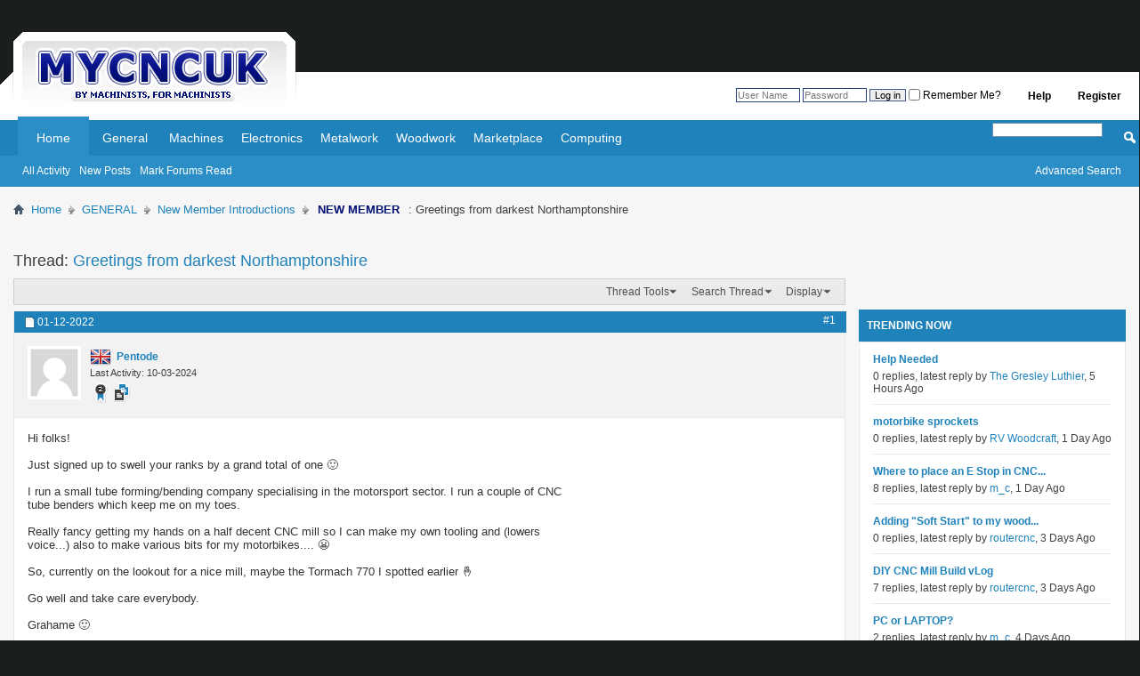

--- FILE ---
content_type: text/html; charset=ISO-8859-1
request_url: https://www.mycncuk.com/threads/15386-Greetings-from-darkest-Northamptonshire?s=c8f92074c6c50eec1329614380978185&p=130927
body_size: 14016
content:
<!DOCTYPE html PUBLIC "-//W3C//DTD XHTML 1.0 Transitional//EN" "http://www.w3.org/TR/xhtml1/DTD/xhtml1-transitional.dtd">
<html xmlns="http://www.w3.org/1999/xhtml" dir="ltr" lang="en" id="vbulletin_html">
<head>
	<meta http-equiv="Content-Type" content="text/html; charset=ISO-8859-1" />
<meta id="e_vb_meta_bburl" name="vb_meta_bburl" content="https://www.mycncuk.com" />
<base href="https://www.mycncuk.com/" /><!--[if IE]></base><![endif]-->
<meta name="generator" content="vBulletin" />
<meta http-equiv="X-UA-Compatible" content="IE=9" />
<link rel="shortcut icon" href="favicon.ico?v=2" type="image/x-icon" />
<link rel="canonical" href="https://…"/>







<script type="text/javascript">
<!--
	if (typeof YAHOO === 'undefined') // Load ALL YUI Local
	{
		document.write('<script type="text/javascript" src="clientscript/yui/yuiloader-dom-event/yuiloader-dom-event.js?v=425"><\/script>');
		document.write('<script type="text/javascript" src="clientscript/yui/connection/connection-min.js?v=425"><\/script>');
		var yuipath = 'clientscript/yui';
		var yuicombopath = '';
		var remoteyui = false;
	}
	else	// Load Rest of YUI remotely (where possible)
	{
		var yuipath = 'clientscript/yui';
		var yuicombopath = '';
		var remoteyui = true;
		if (!yuicombopath)
		{
			document.write('<script type="text/javascript" src="clientscript/yui/connection/connection-min.js?v=425"><\/script>');
		}
	}
	var SESSIONURL = "s=f99c17200285c6ee156a029b4d20c1b3&";
	var SECURITYTOKEN = "guest";
	var IMGDIR_MISC = "http://www.mycncuk.com/images/misc";
	var IMGDIR_BUTTON = "http://www.mycncuk.com/images/buttons";
	var vb_disable_ajax = parseInt("1", 10);
	var SIMPLEVERSION = "425";
	var BBURL = "https://www.mycncuk.com";
	var LOGGEDIN = 0 > 0 ? true : false;
	var THIS_SCRIPT = "showthread";
	var RELPATH = "threads/15386-Greetings-from-darkest-Northamptonshire?p=130927";
	var PATHS = {
		forum : "",
		cms   : "",
		blog  : ""
	};
	var AJAXBASEURL = "https://www.mycncuk.com/";
// -->
</script>
<script type="text/javascript" src="https://www.mycncuk.com/clientscript/vbulletin-core.js?v=425"></script>



	<link rel="alternate" type="application/rss+xml" title="MYCNCUK RSS Feed" href="https://www.mycncuk.com/external.php?type=RSS2" />
	
		<link rel="alternate" type="application/rss+xml" title="MYCNCUK - New Member Introductions - RSS Feed" href="https://www.mycncuk.com/external.php?type=RSS2&amp;forumids=14" />
	



	<link rel="stylesheet" type="text/css" href="clientscript/vbulletin_css/style00002l/main-rollup.css?d=1679867016" />
        <link rel="stylesheet" type="text/css" href="clientscript/vbulletin_css/style00002l/sidebar.css" /><link rel="stylesheet" type="text/css" href="clientscript/vbulletin_css/style00002l/widgets.css" /><link rel="stylesheet" type="text/css" href="clientscript/vbulletin_css/style00002l/forumhome.css" />

	<!--[if lt IE 8]>
	<link rel="stylesheet" type="text/css" href="clientscript/vbulletin_css/style00002l/popupmenu-ie.css?d=1679867016" />
	<link rel="stylesheet" type="text/css" href="clientscript/vbulletin_css/style00002l/vbulletin-ie.css?d=1679867016" />
	<link rel="stylesheet" type="text/css" href="clientscript/vbulletin_css/style00002l/vbulletin-chrome-ie.css?d=1679867016" />
	<link rel="stylesheet" type="text/css" href="clientscript/vbulletin_css/style00002l/vbulletin-formcontrols-ie.css?d=1679867016" />
	<link rel="stylesheet" type="text/css" href="clientscript/vbulletin_css/style00002l/editor-ie.css?d=1679867016" />
	<![endif]-->
<script type="text/javascript" src="clientscript/post_thanks.js"></script>

<style type="text/css">
.postbitlegacy .postfoot .textcontrols a.post_thanks_button, .postbit .postfoot .textcontrols a.post_thanks_button  {
    background: url(http://www.mycncuk.com/images/buttons/post_thanks.png) no-repeat transparent left;
    padding-left: 20px;
}

.postbitlegacy .postfoot .textcontrols a.post_thanks_button:hover, .postbit .postfoot .textcontrols a.post_thanks_button:hover  {
    background: url(http://www.mycncuk.com/images/buttons/post_thanks-hover.png) no-repeat transparent left;
}

/* Uncomment the code below if you want to highlight the display of thnaks in the postbit in different colors */
/*
.post_thanks_postbit_colors { background: #000000; color: ffffff;}
.post_thanks_postbit_colors h3 { color: #ffffff; }
.post_thanks_postbit_colors a { color: #ffffff; }
*/
</style><script type="text/javascript"> vBulletin.add_event("SkimlinksActivate"); </script>
        <!-- App Indexing for Google Search -->
        <link href="android-app://com.quoord.tapatalkpro.activity/tapatalk/www.mycncuk.com?location=post&amp;page=1&amp;perpage=10&amp;fid=14&amp;tid=15386&amp;pid=130927&amp;channel=google-indexing" rel="alternate" />
        <link href="ios-app://307880732/tapatalk/www.mycncuk.com?location=post&amp;page=1&amp;perpage=10&amp;fid=14&amp;tid=15386&amp;pid=130927&amp;channel=google-indexing" rel="alternate" />
        
        <link href="https://groups.tapatalk-cdn.com/static/manifest/manifest.json" rel="manifest">
        
        <meta name="apple-itunes-app" content="app-id=307880732, affiliate-data=at=10lR7C, app-argument=tapatalk://www.mycncuk.com?location=post&page=1&perpage=10&fid=14&tid=15386&pid=130927" />
        
	<meta name="keywords" content="NEW MEMBER:, &amp;128578, voice, tooling, &amp;129310, lowers, earlier, lookout, motorbikes, spotted, &amp;128556, tormach, decent, hands, small, darkest, northamptonshire, folks, signed, swell, ranks, grand, total, forming/bending, company, specialising, motorsport, sector, couple, benders, fancy, grahame" />
	<meta name="description" content="Hi folks! 
 
Just signed up to swell your ranks by a grand total of one &#128578; 
 
I run a small tube forming/bending company specialising in the motorsport sector. I run a couple of CNC tube benders which keep me on my toes. 
 
Really fancy getting my hands on a half decent CNC mill so I can make my own tooling and (lowers voice...) also to make various bits for my motorbikes.... &#128556; 
 
So, currently on the lookout for a nice mill, maybe the Tormach 770 I spotted earlier &#129310;" />

	<title>NEW MEMBER: Greetings from darkest Northamptonshire</title>
	<link rel="canonical" href="threads/15386-Greetings-from-darkest-Northamptonshire?s=f99c17200285c6ee156a029b4d20c1b3" />
	
	
	
	
	
	
	
	
	

	
		<link rel="stylesheet" type="text/css" href="clientscript/vbulletin_css/style00002l/showthread-rollup.css?d=1679867016" />
	
	<!--[if lt IE 8]><link rel="stylesheet" type="text/css" href="clientscript/vbulletin_css/style00002l/toolsmenu-ie.css?d=1679867016" />
	<link rel="stylesheet" type="text/css" href="clientscript/vbulletin_css/style00002l/postlist-ie.css?d=1679867016" />
	<link rel="stylesheet" type="text/css" href="clientscript/vbulletin_css/style00002l/showthread-ie.css?d=1679867016" />
	<link rel="stylesheet" type="text/css" href="clientscript/vbulletin_css/style00002l/postbit-ie.css?d=1679867016" />
	<link rel="stylesheet" type="text/css" href="clientscript/vbulletin_css/style00002l/poll-ie.css?d=1679867016" /><![endif]-->
<link rel="stylesheet" type="text/css" href="clientscript/vbulletin_css/style00002l/additional.css?d=1679867016" />


<!-- Google tag (gtag.js) -->
<script async src="https://www.googletagmanager.com/gtag/js?id=G-HRTM0FJ3KB"></script>
<script>
  window.dataLayer = window.dataLayer || [];
  function gtag(){dataLayer.push(arguments);}
  gtag('js', new Date());

  gtag('config', 'G-HRTM0FJ3KB');
</script>



<script async='async' src='https://www.googletagservices.com/tag/js/gpt.js'></script>

<script>
  var googletag = googletag || {};
  googletag.cmd = googletag.cmd || [];
</script>

<script>
    googletag.cmd.push(function() {
        googletag.defineSlot('/15393412/forum_1', [[320, 50], [468, 60], [728, 90], [970, 90]], 'div-gpt-ad-1551832676288-0')
            .addService(googletag.pubads());
        googletag.defineSlot('/15393412/forum_2', [[300, 250], [336, 280]], 'div-gpt-ad-1551866339425-0')
            .addService(googletag.pubads());
        googletag.defineSlot('/15393412/forum_3', [[320, 50], [468, 60], [728, 90], [970, 90]], 'div-gpt-ad-1551880368479-0')
            .addService(googletag.pubads());
        googletag.defineSlot('/15393412/forum_4', [[300, 250], [300, 600]], 'div-gpt-ad-1551866921912-0')
            .addService(googletag.pubads());
        googletag.defineSlot('/15393412/forum_5', [[320, 50], [468, 60], [728, 90], [970, 90]], 'div-gpt-ad-1551866959028-0')
            .addService(googletag.pubads());
        googletag.defineSlot('/15393412/forum_6', [[300, 250], [300, 600]], 'div-gpt-ad-1551866751905-0')
            .addService(googletag.pubads());
        googletag.pubads().enableSingleRequest();
        googletag.pubads().collapseEmptyDivs();
        googletag.enableServices();
    });
</script>



     <link rel="stylesheet" type="text/css" href="clientscript/vbulletin_css/style00002l/tagcloud.css" />
     <script type="text/javascript" src="clientscript/yui/animation/animation-min.js?v=425"></script>
     <script type="text/javascript">
      var sidebar_align = 'right';
      var content_container_margin = parseInt('340px');
      var sidebar_width = parseInt('320px');
     </script>
     <script type="text/javascript" src="https://www.mycncuk.com/clientscript/vbulletin-sidebar.js?v=425"></script>
    </head>

<body onload="if (document.body.scrollIntoView &amp;&amp; fetch_object('currentPost') &amp;&amp; (window.location.href.indexOf('#') == -1 || window.location.href.indexOf('#post') &gt; -1)) { fetch_object('currentPost').scrollIntoView(true); }">

<table width="100%" border="0" cellpadding="0" cellspacing="0">
    <tbody>
        <tr>
            <td width="341" height="11" align="left" valign="bottom">
                <a href="https://www.mycncuk.com">
                    <img src="/images/logo.gif" border="0">
                </a>
            </td>
            <td style="background-color: #fff; display: block; height: 20px; margin-top: 81px; padding-top: 14px;">

<div id="toplinks" class="toplinks">
		
			<ul class="nouser">
			
				<li><a href="register.php?s=f99c17200285c6ee156a029b4d20c1b3" rel="nofollow">Register</a></li>
			
				<li><a rel="help" href="faq.php?s=f99c17200285c6ee156a029b4d20c1b3">Help</a></li>
				<li>
			<script type="text/javascript" src="clientscript/vbulletin_md5.js?v=425"></script>
			<form id="navbar_loginform" action="login.php?s=f99c17200285c6ee156a029b4d20c1b3&amp;do=login" method="post" onSubmit="md5hash(vb_login_password, vb_login_md5password, vb_login_md5password_utf, 0)">
				<fieldset id="logindetails" class="logindetails">
					<div>
						<div>
					<input type="text" class="textbox default-value" name="vb_login_username" id="navbar_username" size="10" accesskey="u" tabindex="101" value="User Name" />
					<input type="password" class="textbox" tabindex="102" name="vb_login_password" id="navbar_password" size="10" />
					<input type="text" class="textbox default-value" tabindex="102" name="vb_login_password_hint" id="navbar_password_hint" size="10" value="Password" style="display:none;" />
					<input type="submit" class="loginbutton" tabindex="104" value="Log in" title="Enter your username and password in the boxes provided to login, or click the 'register' button to create a profile for yourself." accesskey="s" />
					<label for="cb_cookieuser_navbar"><input type="checkbox" name="cookieuser" value="1" id="cb_cookieuser_navbar" class="cb_cookieuser_navbar" accesskey="c" tabindex="103" /> Remember Me?</label>                
						</div>
					</div>
				</fieldset>
				<input type="hidden" name="s" value="f99c17200285c6ee156a029b4d20c1b3" />
				<input type="hidden" name="securitytoken" value="guest" />
				<input type="hidden" name="do" value="login" />
				<input type="hidden" name="vb_login_md5password" />
				<input type="hidden" name="vb_login_md5password_utf" />
			</form>
			<script type="text/javascript">
			YAHOO.util.Dom.setStyle('navbar_password_hint', "display", "inline");
			YAHOO.util.Dom.setStyle('navbar_password', "display", "none");
			vB_XHTML_Ready.subscribe(function()
			{
			//
				YAHOO.util.Event.on('navbar_username', "focus", navbar_username_focus);
				YAHOO.util.Event.on('navbar_username', "blur", navbar_username_blur);
				YAHOO.util.Event.on('navbar_password_hint', "focus", navbar_password_hint);
				YAHOO.util.Event.on('navbar_password', "blur", navbar_password);
			});
			
			function navbar_username_focus(e)
			{
			//
				var textbox = YAHOO.util.Event.getTarget(e);
				if (textbox.value == 'User Name')
				{
				//
					textbox.value='';
					textbox.style.color='';
				}
			}

			function navbar_username_blur(e)
			{
			//
				var textbox = YAHOO.util.Event.getTarget(e);
				if (textbox.value == '')
				{
				//
					textbox.value='User Name';
					textbox.style.color='';
				}
			}
			
			function navbar_password_hint(e)
			{
			//
				var textbox = YAHOO.util.Event.getTarget(e);
				
				YAHOO.util.Dom.setStyle('navbar_password_hint', "display", "none");
				YAHOO.util.Dom.setStyle('navbar_password', "display", "inline");
				YAHOO.util.Dom.get('navbar_password').focus();
			}

			function navbar_password(e)
			{
			//
				var textbox = YAHOO.util.Event.getTarget(e);
				
				if (textbox.value == '')
				{
					YAHOO.util.Dom.setStyle('navbar_password_hint', "display", "inline");
					YAHOO.util.Dom.setStyle('navbar_password', "display", "none");
				}
			}
			</script>
				</li>
				
			</ul>
		
	</div>
            
            </td>
</tr>
<tr>
<td style="background-color: #fff;color: #fff; height: 20px;">.</td>
<td style="background-color: #fff;color: #fff; height: 20px;">.</td>
        </tr>
    </tbody>
</table>

<div class="above_body"> <!-- closing tag is in template navbar -->

<div id="navbar" class="navbar">
	<ul id="navtabs" class="navtabs floatcontainer">
		
		
	
		<li class="selected" id="vbtab_forum">
			<a class="navtab" href="index.php?s=f99c17200285c6ee156a029b4d20c1b3">Home</a>
		</li>
		
		
			<ul class="floatcontainer">
				
					
						
							<li id="vbflink_bbmenu"><a href="activity.php?s=f99c17200285c6ee156a029b4d20c1b3">All Activity</a></li>
						
					
				
					
						
							<li id="vbflink_pms"><a href="search.php?s=f99c17200285c6ee156a029b4d20c1b3&amp;do=getnew&contenttype=vBForum_Post">New Posts</a></li>
						
					
				
					
						
							<li id="vbalink_mfr"><a href="forumdisplay.php?s=f99c17200285c6ee156a029b4d20c1b3&amp;do=markread&amp;markreadhash=guest">Mark Forums Read</a></li>
						
					
				
			</ul>
		

	
		<li  id="tab_ndm5_324">
			<a class="navtab" href="forumdisplay.php?s=f99c17200285c6ee156a029b4d20c1b3&amp;f=3">General</a>
		</li>
		
		

	
		<li  id="tab_mtg2_995">
			<a class="navtab" href="forumdisplay.php?s=f99c17200285c6ee156a029b4d20c1b3&amp;f=5">Machines</a>
		</li>
		
		

	
		<li  id="tab_ndm4_437">
			<a class="navtab" href="forumdisplay.php?s=f99c17200285c6ee156a029b4d20c1b3&amp;f=8">Electronics</a>
		</li>
		
		

	
		<li  id="tab_mjm5_722">
			<a class="navtab" href="forumdisplay.php?s=f99c17200285c6ee156a029b4d20c1b3&amp;f=270">Metalwork</a>
		</li>
		
		

	
		<li  id="tab_mtg2_621">
			<a class="navtab" href="forumdisplay.php?s=f99c17200285c6ee156a029b4d20c1b3&amp;f=269">Woodwork</a>
		</li>
		
		

	
		<li  id="tab_mjm5_124">
			<a class="navtab" href="forumdisplay.php?s=f99c17200285c6ee156a029b4d20c1b3&amp;f=196">Marketplace</a>
		</li>
		
		

	
		<li  id="tab_mjm5_175">
			<a class="navtab" href="forumdisplay.php?s=f99c17200285c6ee156a029b4d20c1b3&amp;f=232">Computing</a>
		</li>
		
		

		
	</ul>
	
		<div id="globalsearch" class="globalsearch">
			<form action="search.php?s=f99c17200285c6ee156a029b4d20c1b3&amp;do=process" method="post" id="navbar_search" class="navbar_search">
				
				<input type="hidden" name="securitytoken" value="guest" />
				<input type="hidden" name="do" value="process" />
				<span class="textboxcontainer"><span><input type="text" value="" name="query" class="textbox" tabindex="99"/></span></span>
				<span class="buttoncontainer"><span><input type="image" class="searchbutton" src="http://www.mycncuk.com/images/buttons/search.png" name="submit" onclick="document.getElementById('navbar_search').submit;" tabindex="100"/></span></span>
			</form>
			<ul class="navbar_advanced_search">
				<li><a href="search.php?s=f99c17200285c6ee156a029b4d20c1b3" accesskey="4">Advanced Search</a></li>
				
			</ul>
		</div>
	
</div>
</div><!-- closing div for above_body -->

<div class="body_wrapper">
<div id="breadcrumb" class="breadcrumb">
	<ul class="floatcontainer">
		<li class="navbithome"><img src="https://www.mycncuk.com/images/misc/navbit-home.png" alt="Home" /></li>
		
	<li class="navbit"><a href="index.php?s=f99c17200285c6ee156a029b4d20c1b3">Home</a></li>

	<li class="navbit"><a href="forums/3-GENERAL?s=f99c17200285c6ee156a029b4d20c1b3">GENERAL</a></li>

	<li class="navbit"><a href="forums/14-New-Member-Introductions?s=f99c17200285c6ee156a029b4d20c1b3">New Member Introductions</a></li>

		
	<li class="navbit lastnavbit"><span><span style="color: #031073"><b>NEW MEMBER</b></span>: Greetings from darkest Northamptonshire</span></li>

	</ul>
	<hr />
</div>

 
<div id="ad_global_below_navbar"><div class="ad-container">
            <!-- /15393412/forum_3 -->
            <div id='div-gpt-ad-1551832676288-0'>
                <script>
                    googletag.cmd.push(function() { googletag.display('div-gpt-ad-1551832676288-0'); });
                </script>
            </div>
</div></div>



     <div id="content_container" >
      <div id="content" >
    




	<div id="pagetitle" class="pagetitle">
		<h1>
			Thread: <span class="threadtitle"><a href="threads/15386-Greetings-from-darkest-Northamptonshire?s=f99c17200285c6ee156a029b4d20c1b3" title="Reload this Page">Greetings from darkest Northamptonshire</a></span>
		</h1>
		
	</div>
		<div id="above_postlist" class="above_postlist">
		
		<div id="pagination_top" class="pagination_top">
		
			<div id="postpagestats_above" class="postpagestats">
				
			</div>
		</div>
	</div>
	<div id="thread_controls" class="thread_controls toolsmenu">
		<div>
		<ul id="postlist_popups" class="postlist_popups popupgroup">
			
			
			<li class="popupmenu" id="threadtools">
				<h6><a class="popupctrl" href="javascript://">Thread Tools</a></h6>
				<ul class="popupbody popuphover">
					<li><a href="printthread.php?s=f99c17200285c6ee156a029b4d20c1b3&amp;t=15386&amp;pp=10&amp;page=1" accesskey="3" rel="nofollow">Show Printable Version</a></li>
					
					<li>
						
					</li>
					
				</ul>
			</li>

			

			
				<li class="popupmenu searchthread menusearch" id="searchthread">
					<h6><a class="popupctrl" href="javascript://">Search Thread</a></h6>
					<form action="search.php" method="post">
						<ul class="popupbody popuphover">
							<li>
								<input type="text" name="query" class="searchbox" value="Search..." tabindex="13" />
								<input type="submit" class="button" value="Search" tabindex="14" />
							</li>
							<li class="formsubmit" id="popupsearch">
								<div class="submitoptions">&nbsp;</div>
								<div class="advancedsearchlink"><a href="search.php?s=f99c17200285c6ee156a029b4d20c1b3&amp;search_type=1&amp;searchthreadid=15386&amp;contenttype=vBForum_Post">Advanced Search</a></div>
							</li>
						</ul>
						<input type="hidden" name="s" value="f99c17200285c6ee156a029b4d20c1b3" />
						<input type="hidden" name="securitytoken" value="guest" />
						<input type="hidden" name="do" value="process" />
						<input type="hidden" name="searchthreadid" value="15386" />
						<input type="hidden" name="search_type" value="1" />
						<input type="hidden" name="contenttype" value="vBForum_Post" />
					</form>
				</li>
			

			

			
				<li class="popupmenu" id="displaymodes">
					<h6><a class="popupctrl" href="javascript://">Display</a></h6>
					<ul class="popupbody popuphover">
						<li><label>Linear Mode</label></li>
						<li><a href="threads/15386-Greetings-from-darkest-Northamptonshire?s=f99c17200285c6ee156a029b4d20c1b3&amp;mode=hybrid"> Switch to Hybrid Mode</a></li>
						<li><a href="threads/15386-Greetings-from-darkest-Northamptonshire?s=f99c17200285c6ee156a029b4d20c1b3&amp;p=130823&amp;mode=threaded#post130823"> Switch to Threaded Mode</a></li>
					</ul>
				</li>
			

			
			</ul>
		</div>
	</div>

<div id="postlist" class="postlist restrain">
	

	
		<ol id="posts" class="posts" start="1">
			
<li class="postbit postbitim postcontainer old" id="post_130823">
	<div class="postdetails_noavatar">
		<div class="posthead">
                        
                                <span class="postdate old">
                                        
                                                <span class="date">01-12-2022</span>
                                        
                                </span>
                                <span class="nodecontrols">
                                        
                                                <a name="post130823" href="threads/15386-Greetings-from-darkest-Northamptonshire?s=f99c17200285c6ee156a029b4d20c1b3&amp;p=130823#post130823" class="postcounter">#1</a><a id="postcount130823" name="1"></a>
                                        
                                        
                                        
                                </span>
                        
		</div>

		<div class="userinfo">
			<div class="contact">
				
					<a class="postuseravatarlink" href="members/66486-Pentode?s=f99c17200285c6ee156a029b4d20c1b3" title="Pentode is offline">
						
							<img src="images/misc/unknown.gif" alt="Pentode's Avatar" />
						
					</a>
				
				<div class="username_container">

	<img src="https://www.mycncuk.com/images/misc/flags/United Kingdom.png" alt="Lives in Kimbolton, United Kingdom." border="" />



					
						<div class="popupmenu memberaction">
	<a class="username offline popupctrl" href="members/66486-Pentode?s=f99c17200285c6ee156a029b4d20c1b3" title="Pentode is offline"><strong>Pentode</strong></a>
	<ul class="popupbody popuphover memberaction_body">
		<li class="left">
			<a href="members/66486-Pentode?s=f99c17200285c6ee156a029b4d20c1b3" class="siteicon_profile">
				View Profile
			</a>
		</li>
		
		<li class="right">
			<a href="search.php?s=f99c17200285c6ee156a029b4d20c1b3&amp;do=finduser&amp;userid=66486&amp;contenttype=vBForum_Post&amp;showposts=1" class="siteicon_forum" rel="nofollow">
				View Forum Posts
			</a>
		</li>
		
		
		
		
		
		
		
		

		

		
		
	</ul>
</div>
					
					<span class="usertitle">
						
					</span>
					
					
							<span class="userstats" style="font-size: 11px;">Last Activity: 10-03-2024</span>
					

<span class="rank">

<img src="images/misc/badges/2-3_years.png" border="" alt="Has been a member for 2-3 years.">

		<img src="https://www.mycncuk.com/images/misc/badges/posts.png" alt="Has a total post count of 5." border="" />





</span>

                    
				</div>
			</div>
		</div>
	</div>

	<div class="postbody">
		
		<div class="postrow">
				
					
					<div id="ad_thread_first_post_content"><div class="ad-container">
            <!-- /15393412/forum_3 -->
            <div id='div-gpt-ad-1551866339425-0'>
                <script>
                    googletag.cmd.push(function() { googletag.display('div-gpt-ad-1551866339425-0'); });
                </script>
            </div>
</div></div>
				
				
		<div class="content hasad">
			<div id="post_message_130823">
				<blockquote class="postcontent restore">
					Hi folks!<br />
<br />
Just signed up to swell your ranks by a grand total of one &#128578;<br />
<br />
I run a small tube forming/bending company specialising in the motorsport sector. I run a couple of CNC tube benders which keep me on my toes.<br />
<br />
Really fancy getting my hands on a half decent CNC mill so I can make my own tooling and (lowers voice...) also to make various bits for my motorbikes.... &#128556;<br />
<br />
So, currently on the lookout for a nice mill, maybe the Tormach 770 I spotted earlier &#129310;<br />
<br />
Go well and take care everybody. <br />
<br />
Grahame &#128578;
				</blockquote>
			</div>

			


		</div>
			
				
			
				 
			
			
			
		</div>
	</div>
	<div class="postfoot">
		<div class="textcontrols floatcontainer">
			<span class="postcontrols">
				<img style="display:none" id="progress_130823" src="https://www.mycncuk.com/images/misc/progress.gif" alt="" />
				
				
				
					<a id="qrwq_130823" class="newreply" href="newreply.php?s=f99c17200285c6ee156a029b4d20c1b3&amp;do=newreply&amp;p=130823" rel="nofollow" title="Reply With Quote"><img id="quoteimg_130823" src="clear.gif" alt="Reply With Quote" />  Reply With Quote</a> 
				
				
				
			</span>
			<span class="postlinking">
				
					
				
				

				 
				

					

					
					 

					
					
					
					
					
			</span>
		</div>
	</div>
	<hr />
</li>





    
    

    




<li class="postbit" id="post_thanks_box_130823" style="display:none">
    
</li>

<li class="postbit postbitim postcontainer old" id="post_130880">
	<div class="postdetails_noavatar">
		<div class="posthead">
                        
                                <span class="postdate old">
                                        
                                                <span class="date">06-12-2022</span>
                                        
                                </span>
                                <span class="nodecontrols">
                                        
                                                <a name="post130880" href="threads/15386-Greetings-from-darkest-Northamptonshire?s=f99c17200285c6ee156a029b4d20c1b3&amp;p=130880#post130880" class="postcounter">#2</a><a id="postcount130880" name="2"></a>
                                        
                                        
                                        
                                </span>
                        
		</div>

		<div class="userinfo">
			<div class="contact">
				
					<a class="postuseravatarlink" href="members/2-Lee-Roberts?s=f99c17200285c6ee156a029b4d20c1b3" title="Lee Roberts is offline">
						
							<img src="customavatars/avatar2_10.gif" alt="Lee Roberts's Avatar" />
						
					</a>
				
				<div class="username_container">

	<img src="https://www.mycncuk.com/images/misc/flags/United Kingdom.png" alt="Lives in Milton Keynes, United Kingdom." border="" />



					
						<div class="popupmenu memberaction">
	<a class="username offline popupctrl" href="members/2-Lee-Roberts?s=f99c17200285c6ee156a029b4d20c1b3" title="Lee Roberts is offline"><strong>Lee Roberts</strong></a>
	<ul class="popupbody popuphover memberaction_body">
		<li class="left">
			<a href="members/2-Lee-Roberts?s=f99c17200285c6ee156a029b4d20c1b3" class="siteicon_profile">
				View Profile
			</a>
		</li>
		
		<li class="right">
			<a href="search.php?s=f99c17200285c6ee156a029b4d20c1b3&amp;do=finduser&amp;userid=2&amp;contenttype=vBForum_Post&amp;showposts=1" class="siteicon_forum" rel="nofollow">
				View Forum Posts
			</a>
		</li>
		
		
		
		
		
		
		
		

		

		
		
	</ul>
</div>
					
					<span class="usertitle">
						
					</span>
					
					
							<span class="userstats" style="font-size: 11px;">Last Activity: 1 Week Ago</span>
					

<span class="rank">

		<img src="https://www.mycncuk.com/images/misc/badges/superstar.png" alt="Forum Superstar, has done so much to help others, they deserve a medal." border="" />

<img src="images/misc/badges/9-10_years.png" border="" alt="Has been a member for 9-10 years.">

		<img src="https://www.mycncuk.com/images/misc/badges/posts.png" alt="Has a total post count of 2,980." border="" />


		<img src="https://www.mycncuk.com/images/misc/badges/thanks.png" alt="Received thanks 241 times, giving thanks to others 815 times." border="" />


		<img src="https://www.mycncuk.com/images/misc/badges/coins.png" alt="Made a monetary donation to the upkeep of the community." border="" />


<img src="images/misc/badges/referral.png" alt="Referred 11 members to the community." border="" />
</span>

                    
				</div>
			</div>
		</div>
	</div>

	<div class="postbody">
		
		<div class="postrow">
				
				
		<div class="content">
			<div id="post_message_130880">
				<blockquote class="postcontent restore">
					Hi Grahame, welcome to the forum!<br />
<br />
Any joy on the 770 ?
				</blockquote>
			</div>

			


		</div>
			
				
			
			
				<blockquote class="signature restore"><div class="signaturecontainer">Lee</div></blockquote>
			
			
		</div>
	</div>
	<div class="postfoot">
		<div class="textcontrols floatcontainer">
			<span class="postcontrols">
				<img style="display:none" id="progress_130880" src="https://www.mycncuk.com/images/misc/progress.gif" alt="" />
				
				
				
					<a id="qrwq_130880" class="newreply" href="newreply.php?s=f99c17200285c6ee156a029b4d20c1b3&amp;do=newreply&amp;p=130880" rel="nofollow" title="Reply With Quote"><img id="quoteimg_130880" src="clear.gif" alt="Reply With Quote" />  Reply With Quote</a> 
				
				
				
			</span>
			<span class="postlinking">
				
					
				
				

				 
				

					

					
					 

					
					
					
					
					
			</span>
		</div>
	</div>
	<hr />
</li>





    
    
        <div class="ad-container">
            <!-- /15393412/forum_3 -->
<div id='div-gpt-ad-1551880368479-0'>
                <script>
                    googletag.cmd.push(function() { googletag.display('div-gpt-ad-1551880368479-0'); });
                </script>
            </div>
        </div>
    

    




<li class="postbit" id="post_thanks_box_130880" style="display:none">
    
</li>

<li class="postbit postbitim postcontainer old" id="post_130881">
	<div class="postdetails_noavatar">
		<div class="posthead">
                        
                                <span class="postdate old">
                                        
                                                <span class="date">06-12-2022</span>
                                        
                                </span>
                                <span class="nodecontrols">
                                        
                                                <a name="post130881" href="threads/15386-Greetings-from-darkest-Northamptonshire?s=f99c17200285c6ee156a029b4d20c1b3&amp;p=130881#post130881" class="postcounter">#3</a><a id="postcount130881" name="3"></a>
                                        
                                        
                                        
                                </span>
                        
		</div>

		<div class="userinfo">
			<div class="contact">
				
					<a class="postuseravatarlink" href="members/66486-Pentode?s=f99c17200285c6ee156a029b4d20c1b3" title="Pentode is offline">
						
							<img src="images/misc/unknown.gif" alt="Pentode's Avatar" />
						
					</a>
				
				<div class="username_container">

	<img src="https://www.mycncuk.com/images/misc/flags/United Kingdom.png" alt="Lives in Kimbolton, United Kingdom." border="" />



					
						<div class="popupmenu memberaction">
	<a class="username offline popupctrl" href="members/66486-Pentode?s=f99c17200285c6ee156a029b4d20c1b3" title="Pentode is offline"><strong>Pentode</strong></a>
	<ul class="popupbody popuphover memberaction_body">
		<li class="left">
			<a href="members/66486-Pentode?s=f99c17200285c6ee156a029b4d20c1b3" class="siteicon_profile">
				View Profile
			</a>
		</li>
		
		<li class="right">
			<a href="search.php?s=f99c17200285c6ee156a029b4d20c1b3&amp;do=finduser&amp;userid=66486&amp;contenttype=vBForum_Post&amp;showposts=1" class="siteicon_forum" rel="nofollow">
				View Forum Posts
			</a>
		</li>
		
		
		
		
		
		
		
		

		

		
		
	</ul>
</div>
					
					<span class="usertitle">
						
					</span>
					
					
							<span class="userstats" style="font-size: 11px;">Last Activity: 10-03-2024</span>
					

<span class="rank">

<img src="images/misc/badges/2-3_years.png" border="" alt="Has been a member for 2-3 years.">

		<img src="https://www.mycncuk.com/images/misc/badges/posts.png" alt="Has a total post count of 5." border="" />





</span>

                    
				</div>
			</div>
		</div>
	</div>

	<div class="postbody">
		
		<div class="postrow">
				
				
		<div class="content">
			<div id="post_message_130881">
				<blockquote class="postcontent restore">
					Hi Lee,<br />
<br />
Why thank you, kind Sir! <br />
<br />
As a matter of fact yes! I'm having the 770 advertised in the For Sale section of this very forum.<br />
<br />
Quite a Christmas present to myself, I'd say &#128526;&#128077;<br />
<br />
Of course, this will be a case of this particular 'Old Dog' having to learn new tricks as quite frankly, I've never so much as dipped a toe in the tricky waters of CNC machining, CNC Tube Bending yes, but that's a very different discipline &#128556;
				</blockquote>
			</div>

			


		</div>
			
				
			
			
			
		</div>
	</div>
	<div class="postfoot">
		<div class="textcontrols floatcontainer">
			<span class="postcontrols">
				<img style="display:none" id="progress_130881" src="https://www.mycncuk.com/images/misc/progress.gif" alt="" />
				
				
				
					<a id="qrwq_130881" class="newreply" href="newreply.php?s=f99c17200285c6ee156a029b4d20c1b3&amp;do=newreply&amp;p=130881" rel="nofollow" title="Reply With Quote"><img id="quoteimg_130881" src="clear.gif" alt="Reply With Quote" />  Reply With Quote</a> 
				
				
				
			</span>
			<span class="postlinking">
				
					
				
				

				 
				

					

					
					 

					
					
					
					
					
			</span>
		</div>
	</div>
	<hr />
</li>





    
    

    




<li class="postbit" id="post_thanks_box_130881" style="display:none">
    
</li>

<li class="postbit postbitim postcontainer old" id="post_130918">
	<div class="postdetails_noavatar">
		<div class="posthead">
                        
                                <span class="postdate old">
                                        
                                                <span class="date">10-12-2022</span>
                                        
                                </span>
                                <span class="nodecontrols">
                                        
                                                <a name="post130918" href="threads/15386-Greetings-from-darkest-Northamptonshire?s=f99c17200285c6ee156a029b4d20c1b3&amp;p=130918#post130918" class="postcounter">#4</a><a id="postcount130918" name="4"></a>
                                        
                                        
                                        
                                </span>
                        
		</div>

		<div class="userinfo">
			<div class="contact">
				
					<a class="postuseravatarlink" href="members/23191-Kitwn?s=f99c17200285c6ee156a029b4d20c1b3" title="Kitwn is offline">
						
							<img src="customavatars/avatar23191_3.gif" alt="Kitwn's Avatar" />
						
					</a>
				
				<div class="username_container">

	<img src="https://www.mycncuk.com/images/misc/flags/Australia.png" alt="Lives in Don, Tasmania, Australia." border="" />



					
						<div class="popupmenu memberaction">
	<a class="username offline popupctrl" href="members/23191-Kitwn?s=f99c17200285c6ee156a029b4d20c1b3" title="Kitwn is offline"><strong>Kitwn</strong></a>
	<ul class="popupbody popuphover memberaction_body">
		<li class="left">
			<a href="members/23191-Kitwn?s=f99c17200285c6ee156a029b4d20c1b3" class="siteicon_profile">
				View Profile
			</a>
		</li>
		
		<li class="right">
			<a href="search.php?s=f99c17200285c6ee156a029b4d20c1b3&amp;do=finduser&amp;userid=23191&amp;contenttype=vBForum_Post&amp;showposts=1" class="siteicon_forum" rel="nofollow">
				View Forum Posts
			</a>
		</li>
		
		
		
		
		
		
		
		

		

		
		
	</ul>
</div>
					
					<span class="usertitle">
						
					</span>
					
					
							<span class="userstats" style="font-size: 11px;">Last Activity: 17-11-2025</span>
					

<span class="rank">

<img src="images/misc/badges/7-8_years.png" border="" alt="Has been a member for 7-8 years.">

		<img src="https://www.mycncuk.com/images/misc/badges/posts.png" alt="Has a total post count of 985." border="" />


		<img src="https://www.mycncuk.com/images/misc/badges/thanks.png" alt="Received thanks 118 times, giving thanks to others 52 times." border="" />




</span>

                    
				</div>
			</div>
		</div>
	</div>

	<div class="postbody">
		
		<div class="postrow">
				
				
		<div class="content">
			<div id="post_message_130918">
				<blockquote class="postcontent restore">
					A professional tube bender calls himself 'Pentode&quot;... Groan!!! Do you have apprentices called Tetrode, Triode and Diode? <img src="images/smilies/hysterical.gif" border="0" alt="" title="Hysterical" class="inlineimg" /><br />
<br />
Welcome aboard Grahame, you'll fit in here a treat. <img src="images/smilies/beer_smile.gif" border="0" alt="" title="Beer Smile" class="inlineimg" /><br />
<br />
Kit
				</blockquote>
			</div>

			


		</div>
			
				
			
			
				<blockquote class="signature restore"><div class="signaturecontainer">An optimist says the glass is half full, a pessimist says the glass is half empty, an engineer says you're using the wrong sized glass.</div></blockquote>
			
			
		</div>
	</div>
	<div class="postfoot">
		<div class="textcontrols floatcontainer">
			<span class="postcontrols">
				<img style="display:none" id="progress_130918" src="https://www.mycncuk.com/images/misc/progress.gif" alt="" />
				
				
				
					<a id="qrwq_130918" class="newreply" href="newreply.php?s=f99c17200285c6ee156a029b4d20c1b3&amp;do=newreply&amp;p=130918" rel="nofollow" title="Reply With Quote"><img id="quoteimg_130918" src="clear.gif" alt="Reply With Quote" />  Reply With Quote</a> 
				
				
				
			</span>
			<span class="postlinking">
				
					
				
				

				 
				

					

					
					 

					
					
					
					
					
			</span>
		</div>
	</div>
	<hr />
</li>





    
    

    




<li class="postbit" id="post_thanks_box_130918" style="display:none">
    
</li>

<li class="postbit postbitim postcontainer old" id="post_130927">
	<div class="postdetails_noavatar">
		<div class="posthead">
                        
                                <span class="postdate old">
                                        
                                                <span class="date">10-12-2022</span>
                                        
                                </span>
                                <span class="nodecontrols">
                                        
                                                <a name="post130927" href="threads/15386-Greetings-from-darkest-Northamptonshire?s=f99c17200285c6ee156a029b4d20c1b3&amp;p=130927#post130927" class="postcounter">#5</a><a id="postcount130927" name="5"></a>
                                        
                                        
                                        
                                </span>
                        
		</div>

		<div class="userinfo">
			<div class="contact">
				
					<a class="postuseravatarlink" href="members/66486-Pentode?s=f99c17200285c6ee156a029b4d20c1b3" title="Pentode is offline">
						
							<img src="images/misc/unknown.gif" alt="Pentode's Avatar" />
						
					</a>
				
				<div class="username_container">

	<img src="https://www.mycncuk.com/images/misc/flags/United Kingdom.png" alt="Lives in Kimbolton, United Kingdom." border="" />



					
						<div class="popupmenu memberaction">
	<a class="username offline popupctrl" href="members/66486-Pentode?s=f99c17200285c6ee156a029b4d20c1b3" title="Pentode is offline"><strong>Pentode</strong></a>
	<ul class="popupbody popuphover memberaction_body">
		<li class="left">
			<a href="members/66486-Pentode?s=f99c17200285c6ee156a029b4d20c1b3" class="siteicon_profile">
				View Profile
			</a>
		</li>
		
		<li class="right">
			<a href="search.php?s=f99c17200285c6ee156a029b4d20c1b3&amp;do=finduser&amp;userid=66486&amp;contenttype=vBForum_Post&amp;showposts=1" class="siteicon_forum" rel="nofollow">
				View Forum Posts
			</a>
		</li>
		
		
		
		
		
		
		
		

		

		
		
	</ul>
</div>
					
					<span class="usertitle">
						
					</span>
					
					
							<span class="userstats" style="font-size: 11px;">Last Activity: 10-03-2024</span>
					

<span class="rank">

<img src="images/misc/badges/2-3_years.png" border="" alt="Has been a member for 2-3 years.">

		<img src="https://www.mycncuk.com/images/misc/badges/posts.png" alt="Has a total post count of 5." border="" />





</span>

                    
				</div>
			</div>
		</div>
	</div>

	<div class="postbody">
		
		<div class="postrow">
				
				
					
				
		<div class="content">
			<div id="post_message_130927">
				<blockquote class="postcontent restore">
					<div class="bbcode_container">
	<div class="bbcode_quote">
		<div class="quote_container">
			<div class="bbcode_quote_container"></div>
			
				<div class="bbcode_postedby">
					<img src="https://www.mycncuk.com/images/misc/quote_icon.png" alt="Quote" /> Originally Posted by <strong>Kitwn</strong>
					<a href="showthread.php?s=f99c17200285c6ee156a029b4d20c1b3&amp;p=130918#post130918" rel="nofollow"><img class="inlineimg" src="https://www.mycncuk.com/images/buttons/viewpost-right.png" alt="View Post" /></a>
				</div>
				<div class="message">A professional tube bender calls himself 'Pentode&quot;... Groan!!! Do you have apprentices called Tetrode, Triode and Diode? <img src="images/smilies/hysterical.gif" border="0" alt="" title="Hysterical" class="inlineimg" /></div>
			
		</div>
	</div>
</div>Oh that's brilliant! &#129315; To be honest, I'd not even equated Tube Bending with Pentode..! What a half wit! &#129315;<br />
<br />
Actually, I used Pentode as a name when I was building my own big valve/tube bass amps &#129299;<br />
<br />
Thanks for the welcome, much appreciated &#128077;
				</blockquote>
			</div>

			


		</div>
			
				
			
			
			
		</div>
	</div>
	<div class="postfoot">
		<div class="textcontrols floatcontainer">
			<span class="postcontrols">
				<img style="display:none" id="progress_130927" src="https://www.mycncuk.com/images/misc/progress.gif" alt="" />
				
				
				
					<a id="qrwq_130927" class="newreply" href="newreply.php?s=f99c17200285c6ee156a029b4d20c1b3&amp;do=newreply&amp;p=130927" rel="nofollow" title="Reply With Quote"><img id="quoteimg_130927" src="clear.gif" alt="Reply With Quote" />  Reply With Quote</a> 
				
				
				
			</span>
			<span class="postlinking">
				
					
				
				

				 
				

					

					
					 

					
					
					
					
					
			</span>
		</div>
	</div>
	<hr />
</li>





    
    

    




<li class="postbit" id="post_thanks_box_130927" style="display:none">
    
</li>

		</ol>
		<div class="separator"></div>
		<div class="postlistfoot">
			
		</div>

	

</div>

<div id="below_postlist" class="noinlinemod below_postlist">
	
	<div id="pagination_bottom" class="pagination_bottom">
	
		
	</div>
</div>








	<!-- next / previous links -->
	<div class="navlinks">
		
			<strong>&laquo;</strong>
			<a href="threads/15386-Greetings-from-darkest-Northamptonshire?s=f99c17200285c6ee156a029b4d20c1b3&amp;goto=nextoldest" rel="nofollow">Previous Thread</a>
			|
			<a href="threads/15386-Greetings-from-darkest-Northamptonshire?s=f99c17200285c6ee156a029b4d20c1b3&amp;goto=nextnewest" rel="nofollow">Next Thread</a>
			<strong>&raquo;</strong>
		
	</div>
	<!-- / next / previous links -->



<div style="max-width: 1024px; margin: 0 auto 30px auto;">
<script type="text/javascript">
amzn_assoc_placement = "adunit0";
amzn_assoc_search_bar = "true";
amzn_assoc_tracking_id = "cncukforum-20";
amzn_assoc_search_bar_position = "top";
amzn_assoc_ad_mode = "search";
amzn_assoc_ad_type = "smart";
amzn_assoc_marketplace = "amazon";
amzn_assoc_region = "GB";
amzn_assoc_title = "";
amzn_assoc_default_search_phrase = "CNC";
amzn_assoc_default_category = "All";
amzn_assoc_linkid = "b00481997f73b7f57e7b0309a5c58d88";
</script>
<script src="//z-na.amazon-adsystem.com/widgets/onejs?MarketPlace=GB"></script>
</div>




<div id="thread_info" class="thread_info block">
	
	<h4 class="threadinfohead blockhead">Thread Information</h4>
	<div id="thread_onlineusers" class="thread_info_block blockbody formcontrols">
		<div class="inner_block">
			<h5>Users Browsing this Thread</h5>
			<div>
				<p>There are currently 1 users browsing this thread. <span class="shade">(0 members and 1 guests)</span></p>
				<ol class="commalist">
					
				</ol>
			</div>
		</div>
	</div>
	
	
	<div id="similar_threads">
		<h4 class="threadinfohead blockhead">Similar Threads</h4>
		<div id="similar_threads_list" class="thread_info_block blockbody formcontrols">
			<ol class="similar_threads">
			<li class="floatcontainer">
  <div class="titleblock">
    <h6>
	<span class="prefix understate">
		<span style="color: #031073"><b>NEW MEMBER</b></span>:
	</span>
	<a href="threads/12828-Hello-from-deepest-darkest-west-Wales?s=f99c17200285c6ee156a029b4d20c1b3" title="Finished my apprenticeship as a fitter turner 30 years ago and just got round to buying my first lathe. Have lots of questions regarding setting it...">Hello from deepest darkest west Wales</a></h6>
    <div class="starter_forum">
       By Gp200ts1 in forum New Member Introductions
    </div>
  </div>
  <div class="dateblock">
    <span class="shade">Replies:</span> 3
      <div class="starter_forum">
        <span class="shade">Last Post:</span> 16-07-2019, <span class="time">08:28 PM</span>
      </div>
  </div>
</li><li class="floatcontainer">
  <div class="titleblock">
    <h6>
	<span class="prefix understate">
		<span style="color: #031073"><b>NEW MEMBER</b></span>:
	</span>
	<a href="threads/12108-Hi-from-Northamptonshire?s=f99c17200285c6ee156a029b4d20c1b3" title="Hi guys, 
 
Just another guy, this time from Northamptonshire. I am new to CNC, but have been servicing large-format 2D printers, and building 3D...">Hi from Northamptonshire</a></h6>
    <div class="starter_forum">
       By hedeon in forum New Member Introductions
    </div>
  </div>
  <div class="dateblock">
    <span class="shade">Replies:</span> 0
      <div class="starter_forum">
        <span class="shade">Last Post:</span> 09-08-2018, <span class="time">09:29 AM</span>
      </div>
  </div>
</li><li class="floatcontainer">
  <div class="titleblock">
    <h6><a href="threads/3329-CNC-Turner-South-Northamptonshire-Permanent?s=f99c17200285c6ee156a029b4d20c1b3" title="I hope the below adheres to the forum rules. 
  
CNC Turner - South Northamptonshire 
  
  
I have a role working for a friendly small to medium...">CNC Turner - South Northamptonshire - Permanent</a></h6>
    <div class="starter_forum">
       By Encore Technical in forum Opportunities Available &amp; Sought
    </div>
  </div>
  <div class="dateblock">
    <span class="shade">Replies:</span> 0
      <div class="starter_forum">
        <span class="shade">Last Post:</span> 05-04-2011, <span class="time">03:44 PM</span>
      </div>
  </div>
</li><li class="floatcontainer">
  <div class="titleblock">
    <h6>
	<span class="prefix understate">
		<span style="color: #031073"><b>NEW MEMBER</b></span>:
	</span>
	<a href="threads/2796-Hello-from-Wellingborough-Northamptonshire-UK?s=f99c17200285c6ee156a029b4d20c1b3" title="Hello Everyone :wave: 
 
I just found this site after looking on CNCZONE, I never knew there was one in the UK. 
 
I'm an Ex-Army electronics...">Hello from Wellingborough, Northamptonshire UK</a></h6>
    <div class="starter_forum">
       By GrahamIT in forum New Member Introductions
    </div>
  </div>
  <div class="dateblock">
    <span class="shade">Replies:</span> 1
      <div class="starter_forum">
        <span class="shade">Last Post:</span> 05-12-2010, <span class="time">10:39 PM</span>
      </div>
  </div>
</li><li class="floatcontainer">
  <div class="titleblock">
    <h6>
	<span class="prefix understate">
		<span style="color: #031073"><b>NEW MEMBER</b></span>:
	</span>
	<a href="threads/95-New-RockCliff-builder-in-Northamptonshire?s=f99c17200285c6ee156a029b4d20c1b3" title="Hi. 
 
I have both the HobbyCNC router plans and the RockCliff plans. 
After much deliberation, I decided to have a go a the RockCliff basic design...">New RockCliff builder in Northamptonshire.</a></h6>
    <div class="starter_forum">
       By geoff.sim in forum New Member Introductions
    </div>
  </div>
  <div class="dateblock">
    <span class="shade">Replies:</span> 2
      <div class="starter_forum">
        <span class="shade">Last Post:</span> 19-10-2007, <span class="time">08:45 AM</span>
      </div>
  </div>
</li>
			</ol>
		</div>
	</div>


	
	
	
	
	<div class="options_block_container">
		
		<div class="options_block2">
			<h4 class="blockhead options_correct">Bookmarks</h4>
			<div id="social_bookmarks_list" class="thread_info_block blockbody formcontrols floatcontainer options_correct">
				<h5 class="blocksubhead">Bookmarks</h5>
				<ul class="icon_list"><li class="smallfont">
	
		<a href="http://digg.com/submit?phase=2&amp;url=https%3A%2F%2Fwww.mycncuk.com%2Fshowthread.php%3Ft%3D15386&amp;title=Greetings+from+darkest+Northamptonshire" target="socialbookmark"><img src="https://www.mycncuk.com/images/misc/bookmarksite_digg.gif" alt="Submit to Digg" /></a>
	
	<a href="http://digg.com/submit?phase=2&amp;url=https%3A%2F%2Fwww.mycncuk.com%2Fshowthread.php%3Ft%3D15386&amp;title=Greetings+from+darkest+Northamptonshire" target="socialbookmark">Digg</a>
</li><li class="smallfont">
	
		<a href="http://del.icio.us/post?url=https%3A%2F%2Fwww.mycncuk.com%2Fshowthread.php%3Ft%3D15386&amp;title=Greetings+from+darkest+Northamptonshire" target="socialbookmark"><img src="https://www.mycncuk.com/images/misc/bookmarksite_delicious.gif" alt="Submit to del.icio.us" /></a>
	
	<a href="http://del.icio.us/post?url=https%3A%2F%2Fwww.mycncuk.com%2Fshowthread.php%3Ft%3D15386&amp;title=Greetings+from+darkest+Northamptonshire" target="socialbookmark">del.icio.us</a>
</li><li class="smallfont">
	
		<a href="http://www.stumbleupon.com/submit?url=https%3A%2F%2Fwww.mycncuk.com%2Fshowthread.php%3Ft%3D15386&amp;title=Greetings+from+darkest+Northamptonshire" target="socialbookmark"><img src="https://www.mycncuk.com/images/misc/bookmarksite_stumbleupon.gif" alt="Submit to StumbleUpon" /></a>
	
	<a href="http://www.stumbleupon.com/submit?url=https%3A%2F%2Fwww.mycncuk.com%2Fshowthread.php%3Ft%3D15386&amp;title=Greetings+from+darkest+Northamptonshire" target="socialbookmark">StumbleUpon</a>
</li><li class="smallfont">
	
		<a href="https://www.google.com/bookmarks/mark?op=edit&amp;output=popup&amp;bkmk=https%3A%2F%2Fwww.mycncuk.com%2Fshowthread.php%3Ft%3D15386&amp;title=Greetings+from+darkest+Northamptonshire" target="socialbookmark"><img src="https://www.mycncuk.com/images/misc/bookmarksite_google.gif" alt="Submit to Google" /></a>
	
	<a href="https://www.google.com/bookmarks/mark?op=edit&amp;output=popup&amp;bkmk=https%3A%2F%2Fwww.mycncuk.com%2Fshowthread.php%3Ft%3D15386&amp;title=Greetings+from+darkest+Northamptonshire" target="socialbookmark">Google</a>
</li></ul>
			</div>
		</div>
		
		<div class="options_block">
			<h4 class="collapse blockhead options_correct">
				<a class="collapse" id="collapse_posting_rules" href="threads/15386-Greetings-from-darkest-Northamptonshire?p=130927#top"><img src="https://www.mycncuk.com/images/buttons/collapse_40b.png" alt="" /></a>
				Posting Permissions
			</h4>
			<div id="posting_rules" class="thread_info_block blockbody formcontrols floatcontainer options_correct">
				
<div id="forumrules" class="info_subblock">

	<ul class="youcandoblock">
		<li>You <strong>may not</strong> post new threads</li>
		<li>You <strong>may not</strong> post replies</li>
		<li>You <strong>may not</strong> post attachments</li>
		<li>You <strong>may not</strong> edit your posts</li>
		<li>&nbsp;</li>
	</ul>
	<div class="bbcodeblock">
		<ul>
			<li><a href="misc.php?s=f99c17200285c6ee156a029b4d20c1b3&amp;do=bbcode" target="_blank">BB code</a> is <strong>On</strong></li>
			<li><a href="misc.php?s=f99c17200285c6ee156a029b4d20c1b3&amp;do=showsmilies" target="_blank">Smilies</a> are <strong>On</strong></li>
			<li><a href="misc.php?s=f99c17200285c6ee156a029b4d20c1b3&amp;do=bbcode#imgcode" target="_blank">[IMG]</a> code is <strong>On</strong></li>
			<li><a href="misc.php?s=f99c17200285c6ee156a029b4d20c1b3&amp;do=bbcode#videocode" target="_blank">[VIDEO]</a> code is <strong>On</strong></li>
			<li>HTML code is <strong>Off</strong></li>
		</ul>
	</div>
	<p class="rules_link"><a href="misc.php?s=f99c17200285c6ee156a029b4d20c1b3&amp;do=showrules" target="_blank">Forum Rules</a></p>

</div>

			</div>
		</div>
	</div>
</div>








       </div>
      </div>
      <div id="sidebar_container" style="padding-top:0px !important;  margin-top: 76px;">
<div class="cust-sidebar-container-z2"></div>
<div class="cust-sidebar-container-z2"></div>
<div class="cust-sidebar-container-z2"></div>

<a id="sidebar_button_link" href="#">
        
         
       
      </a>

      <ul id="sidebar" >
       <li>
	<div class="block smaller">
		<div class="blocksubhead">
			<span class="blocktitle">TRENDING NOW</span>
		</div>
		<div class="widget_content blockbody floatcontainer">
		<ul id="block_newthreads_26" class="blockrow">
			
			<li class="avatarcontent floatcontainer widget_post_bit">
				<div class="widget_post_userinfo">
				
				<div class="cms_widget_post_useravatar widget_post_useravatar">
					
						<a class="smallavatar comments_member_avatar_link" href="members/78310-The-Gresley-Luthier?s=f99c17200285c6ee156a029b4d20c1b3">
					
					
					
						</a>
					
				</div>
				
				</div>
				<div class="smallavatartext widget_post_comment">
					<h5 class="widget_post_header"><a href="threads/16047-Help-Needed?s=f99c17200285c6ee156a029b4d20c1b3" class="title">Help Needed</a></h5>
					<div class="meta">
						
						    0 replies,  latest reply by <a href="members/78310-The-Gresley-Luthier?s=f99c17200285c6ee156a029b4d20c1b3">The Gresley Luthier</a>,
                            5 Hours Ago
						
					</div>
				</div>
			</li>
			
			<li class="avatarcontent floatcontainer widget_post_bit">
				<div class="widget_post_userinfo">
				
				<div class="cms_widget_post_useravatar widget_post_useravatar">
					
						<a class="smallavatar comments_member_avatar_link" href="members/25338-RV-Woodcraft?s=f99c17200285c6ee156a029b4d20c1b3">
					
					
					
						</a>
					
				</div>
				
				</div>
				<div class="smallavatartext widget_post_comment">
					<h5 class="widget_post_header"><a href="threads/16046-motorbike-sprockets?s=f99c17200285c6ee156a029b4d20c1b3" class="title">motorbike sprockets</a></h5>
					<div class="meta">
						
						    0 replies,  latest reply by <a href="members/25338-RV-Woodcraft?s=f99c17200285c6ee156a029b4d20c1b3">RV Woodcraft</a>,
                            1 Day Ago
						
					</div>
				</div>
			</li>
			
			<li class="avatarcontent floatcontainer widget_post_bit">
				<div class="widget_post_userinfo">
				
				<div class="cms_widget_post_useravatar widget_post_useravatar">
					
						<a class="smallavatar comments_member_avatar_link" href="members/78310-The-Gresley-Luthier?s=f99c17200285c6ee156a029b4d20c1b3">
					
					
					
						</a>
					
				</div>
				
				</div>
				<div class="smallavatartext widget_post_comment">
					<h5 class="widget_post_header"><a href="threads/16042-Where-to-place-an-E-Stop-in-CNC-wiring-Circuit?s=f99c17200285c6ee156a029b4d20c1b3" class="title">Where to place an E Stop in CNC...</a></h5>
					<div class="meta">
						
						    8 replies,  latest reply by <a href="members/158-m_c?s=f99c17200285c6ee156a029b4d20c1b3">m_c</a>,
                            1 Day Ago
						
					</div>
				</div>
			</li>
			
			<li class="avatarcontent floatcontainer widget_post_bit">
				<div class="widget_post_userinfo">
				
				<div class="cms_widget_post_useravatar widget_post_useravatar">
					
						<a class="smallavatar comments_member_avatar_link" href="members/2272-routercnc?s=f99c17200285c6ee156a029b4d20c1b3">
					
					
					
						</a>
					
				</div>
				
				</div>
				<div class="smallavatartext widget_post_comment">
					<h5 class="widget_post_header"><a href="threads/16044-Adding-Soft-Start-to-my-wood-mitre-saw?s=f99c17200285c6ee156a029b4d20c1b3" class="title">Adding &quot;Soft Start&quot; to my wood...</a></h5>
					<div class="meta">
						
						    0 replies,  latest reply by <a href="members/2272-routercnc?s=f99c17200285c6ee156a029b4d20c1b3">routercnc</a>,
                            3 Days Ago
						
					</div>
				</div>
			</li>
			
			<li class="avatarcontent floatcontainer widget_post_bit">
				<div class="widget_post_userinfo">
				
				<div class="cms_widget_post_useravatar widget_post_useravatar">
					
						<a class="smallavatar comments_member_avatar_link" href="members/28697-SeabassEngineering?s=f99c17200285c6ee156a029b4d20c1b3">
					
					
					
						</a>
					
				</div>
				
				</div>
				<div class="smallavatartext widget_post_comment">
					<h5 class="widget_post_header"><a href="threads/14119-DIY-CNC-Mill-Build-vLog?s=f99c17200285c6ee156a029b4d20c1b3" class="title">DIY CNC Mill Build vLog</a></h5>
					<div class="meta">
						
						    7 replies,  latest reply by <a href="members/2272-routercnc?s=f99c17200285c6ee156a029b4d20c1b3">routercnc</a>,
                            3 Days Ago
						
					</div>
				</div>
			</li>
			
			<li class="avatarcontent floatcontainer widget_post_bit">
				<div class="widget_post_userinfo">
				
				<div class="cms_widget_post_useravatar widget_post_useravatar">
					
						<a class="smallavatar comments_member_avatar_link" href="members/78310-The-Gresley-Luthier?s=f99c17200285c6ee156a029b4d20c1b3">
					
					
					
						</a>
					
				</div>
				
				</div>
				<div class="smallavatartext widget_post_comment">
					<h5 class="widget_post_header"><a href="threads/16043-PC-or-LAPTOP?s=f99c17200285c6ee156a029b4d20c1b3" class="title">PC or LAPTOP?</a></h5>
					<div class="meta">
						
						    2 replies,  latest reply by <a href="members/158-m_c?s=f99c17200285c6ee156a029b4d20c1b3">m_c</a>,
                            4 Days Ago
						
					</div>
				</div>
			</li>
			
			<li class="avatarcontent floatcontainer widget_post_bit">
				<div class="widget_post_userinfo">
				
				<div class="cms_widget_post_useravatar widget_post_useravatar">
					
						<a class="smallavatar comments_member_avatar_link" href="members/78310-The-Gresley-Luthier?s=f99c17200285c6ee156a029b4d20c1b3">
					
					
					
						</a>
					
				</div>
				
				</div>
				<div class="smallavatartext widget_post_comment">
					<h5 class="widget_post_header"><a href="threads/16037-Which-Stepper-Motor?s=f99c17200285c6ee156a029b4d20c1b3" class="title">Which Stepper Motor?</a></h5>
					<div class="meta">
						
						    4 replies,  latest reply by <a href="members/19958-the-great-waldo?s=f99c17200285c6ee156a029b4d20c1b3">the great waldo</a>,
                            5 Days Ago
						
					</div>
				</div>
			</li>
			
			<li class="avatarcontent floatcontainer widget_post_bit">
				<div class="widget_post_userinfo">
				
				<div class="cms_widget_post_useravatar widget_post_useravatar">
					
						<a class="smallavatar comments_member_avatar_link" href="members/78310-The-Gresley-Luthier?s=f99c17200285c6ee156a029b4d20c1b3">
					
					
					
						</a>
					
				</div>
				
				</div>
				<div class="smallavatartext widget_post_comment">
					<h5 class="widget_post_header"><a href="threads/16041-What-size-Stepper-motor-for-my-CNC-Wood-Router?s=f99c17200285c6ee156a029b4d20c1b3" class="title">What size Stepper motor for my CNC...</a></h5>
					<div class="meta">
						
						    2 replies,  latest reply by <a href="members/78310-The-Gresley-Luthier?s=f99c17200285c6ee156a029b4d20c1b3">The Gresley Luthier</a>,
                            5 Days Ago
						
					</div>
				</div>
			</li>
			
			<li class="avatarcontent floatcontainer widget_post_bit">
				<div class="widget_post_userinfo">
				
				<div class="cms_widget_post_useravatar widget_post_useravatar">
					
						<a class="smallavatar comments_member_avatar_link" href="members/2272-routercnc?s=f99c17200285c6ee156a029b4d20c1b3">
					
					
					
						</a>
					
				</div>
				
				</div>
				<div class="smallavatartext widget_post_comment">
					<h5 class="widget_post_header"><a href="threads/16032-Fixing-my-Bosch-GOF-900-wood-router?s=f99c17200285c6ee156a029b4d20c1b3" class="title">&quot;Fixing&quot; my Bosch GOF 900 wood...</a></h5>
					<div class="meta">
						
						    3 replies,  latest reply by <a href="members/2272-routercnc?s=f99c17200285c6ee156a029b4d20c1b3">routercnc</a>,
                            1 Week Ago
						
					</div>
				</div>
			</li>
			
			<li class="avatarcontent floatcontainer widget_post_bit">
				<div class="widget_post_userinfo">
				
				<div class="cms_widget_post_useravatar widget_post_useravatar">
					
						<a class="smallavatar comments_member_avatar_link" href="members/78310-The-Gresley-Luthier?s=f99c17200285c6ee156a029b4d20c1b3">
					
					
					
						</a>
					
				</div>
				
				</div>
				<div class="smallavatartext widget_post_comment">
					<h5 class="widget_post_header"><a href="threads/16040-Stepper-Motor-Control?s=f99c17200285c6ee156a029b4d20c1b3" class="title">Stepper Motor Control??</a></h5>
					<div class="meta">
						
						    12 replies,  latest reply by <a href="members/78310-The-Gresley-Luthier?s=f99c17200285c6ee156a029b4d20c1b3">The Gresley Luthier</a>,
                            1 Week Ago
						
					</div>
				</div>
			</li>
			
			<li class="avatarcontent floatcontainer widget_post_bit">
				<div class="widget_post_userinfo">
				
				<div class="cms_widget_post_useravatar widget_post_useravatar">
					
						<a class="smallavatar comments_member_avatar_link" href="members/78310-The-Gresley-Luthier?s=f99c17200285c6ee156a029b4d20c1b3">
					
					
					
						</a>
					
				</div>
				
				</div>
				<div class="smallavatartext widget_post_comment">
					<h5 class="widget_post_header"><a href="threads/16039-Help-needed-with-STEPPER-MOTOR-choices?s=f99c17200285c6ee156a029b4d20c1b3" class="title">Help needed with STEPPER MOTOR...</a></h5>
					<div class="meta">
						
						    5 replies,  latest reply by <a href="members/78317-gd485?s=f99c17200285c6ee156a029b4d20c1b3">gd485</a>,
                            1 Week Ago
						
					</div>
				</div>
			</li>
			
			<li class="avatarcontent floatcontainer widget_post_bit">
				<div class="widget_post_userinfo">
				
				<div class="cms_widget_post_useravatar widget_post_useravatar">
					
						<a class="smallavatar comments_member_avatar_link" href="members/78310-The-Gresley-Luthier?s=f99c17200285c6ee156a029b4d20c1b3">
					
					
					
						</a>
					
				</div>
				
				</div>
				<div class="smallavatartext widget_post_comment">
					<h5 class="widget_post_header"><a href="threads/16036-Hi-from-Church-Gresley-Derbyshire?s=f99c17200285c6ee156a029b4d20c1b3" class="title">Hi from Church Gresley, Derbyshire,</a></h5>
					<div class="meta">
						
						    2 replies,  latest reply by <a href="members/10750-grain_r?s=f99c17200285c6ee156a029b4d20c1b3">grain_r</a>,
                            1 Week Ago
						
					</div>
				</div>
			</li>
			
			<li class="avatarcontent floatcontainer widget_post_bit">
				<div class="widget_post_userinfo">
				
				<div class="cms_widget_post_useravatar widget_post_useravatar">
					
						<a class="smallavatar comments_member_avatar_link" href="members/22524-Desertboy?s=f99c17200285c6ee156a029b4d20c1b3">
					
					
					
						</a>
					
				</div>
				
				</div>
				<div class="smallavatartext widget_post_comment">
					<h5 class="widget_post_header"><a href="threads/10880-New-build-with-recycled-parts-on-a-ridiculous-budget-120cm%2A60cm-work-area?s=f99c17200285c6ee156a029b4d20c1b3" class="title">New build with recycled parts on a...</a></h5>
					<div class="meta">
						
						    624 replies,  latest reply by <a href="members/25210-KevA?s=f99c17200285c6ee156a029b4d20c1b3">KevA</a>,
                            1 Week Ago
						
					</div>
				</div>
			</li>
			
			<li class="avatarcontent floatcontainer widget_post_bit">
				<div class="widget_post_userinfo">
				
				<div class="cms_widget_post_useravatar widget_post_useravatar">
					
						<a class="smallavatar comments_member_avatar_link" href="members/1411-Wobblybootie?s=f99c17200285c6ee156a029b4d20c1b3">
					
					
					
						</a>
					
				</div>
				
				</div>
				<div class="smallavatartext widget_post_comment">
					<h5 class="widget_post_header"><a href="threads/11559-Merry-Christmas-Happy-New-Year-2010-2025?s=f99c17200285c6ee156a029b4d20c1b3" class="title">Merry Christmas &amp; Happy New Year...</a></h5>
					<div class="meta">
						
						    119 replies,  latest reply by <a href="members/10308-EddyCurrent?s=f99c17200285c6ee156a029b4d20c1b3">EddyCurrent</a>,
                            1 Week Ago
						
					</div>
				</div>
			</li>
			
			<li class="avatarcontent floatcontainer widget_post_bit">
				<div class="widget_post_userinfo">
				
				<div class="cms_widget_post_useravatar widget_post_useravatar">
					
						<a class="smallavatar comments_member_avatar_link" href="members/78266-GreenApe?s=f99c17200285c6ee156a029b4d20c1b3">
					
					
					
						</a>
					
				</div>
				
				</div>
				<div class="smallavatartext widget_post_comment">
					<h5 class="widget_post_header"><a href="threads/16035-UCCNC-ATC-screen?s=f99c17200285c6ee156a029b4d20c1b3" class="title">UCCNC ATC screen</a></h5>
					<div class="meta">
						
						    2 replies,  latest reply by <a href="members/78266-GreenApe?s=f99c17200285c6ee156a029b4d20c1b3">GreenApe</a>,
                            2 Weeks Ago
						
					</div>
				</div>
			</li>
			
			<li class="avatarcontent floatcontainer widget_post_bit">
				<div class="widget_post_userinfo">
				
				<div class="cms_widget_post_useravatar widget_post_useravatar">
					
						<a class="smallavatar comments_member_avatar_link" href="members/78266-GreenApe?s=f99c17200285c6ee156a029b4d20c1b3">
					
					
					
						</a>
					
				</div>
				
				</div>
				<div class="smallavatartext widget_post_comment">
					<h5 class="widget_post_header"><a href="threads/16034-New-member?s=f99c17200285c6ee156a029b4d20c1b3" class="title">New member</a></h5>
					<div class="meta">
						
						    0 replies,  latest reply by <a href="members/78266-GreenApe?s=f99c17200285c6ee156a029b4d20c1b3">GreenApe</a>,
                            2 Weeks Ago
						
					</div>
				</div>
			</li>
			
			<li class="avatarcontent floatcontainer widget_post_bit">
				<div class="widget_post_userinfo">
				
				<div class="cms_widget_post_useravatar widget_post_useravatar">
					
						<a class="smallavatar comments_member_avatar_link" href="members/2710-mocha?s=f99c17200285c6ee156a029b4d20c1b3">
					
					
					
						</a>
					
				</div>
				
				</div>
				<div class="smallavatartext widget_post_comment">
					<h5 class="widget_post_header"><a href="threads/4491-Feedback-poll-which-age-group-are-you?s=f99c17200285c6ee156a029b4d20c1b3" class="title">Feedback poll - which age group...</a></h5>
					<div class="meta">
						
						    64 replies,  latest reply by <a href="members/21379-reelman?s=f99c17200285c6ee156a029b4d20c1b3">reelman</a>,
                            3 Weeks Ago
						
					</div>
				</div>
			</li>
			
		</ul>
		</div>
	</div>
	<div class="underblock"></div>
</li><li>
	<div class="block smaller">
		<div class="blocksubhead">
			<span class="blocktitle">POPULAR DISCUSSIONS</span>
		</div>
		<div class="widget_content blockbody floatcontainer">
		<ul id="block_newthreads_27" class="blockrow">
			
			<li class="avatarcontent floatcontainer widget_post_bit">
				<div class="widget_post_userinfo">
				
				<div class="cms_widget_post_useravatar widget_post_useravatar">
					
						<a class="smallavatar comments_member_avatar_link" href="members/76387-Phil-Mayor?s=f99c17200285c6ee156a029b4d20c1b3">
					
					
					
						</a>
					
				</div>
				
				</div>
				<div class="smallavatartext widget_post_comment">
					<h5 class="widget_post_header"><a href="threads/15731-Testing-The-VFD-Break-Resistor-and-Wiring-to-AXBBE?s=f99c17200285c6ee156a029b4d20c1b3" class="title">Testing The VFD, Break Resistor...</a></h5>
					<div class="meta">
						
						    31 replies,  latest reply by <a href="members/76387-Phil-Mayor?s=f99c17200285c6ee156a029b4d20c1b3">Phil Mayor</a>,
                            25-06-2024
						
					</div>
				</div>
			</li>
			
			<li class="avatarcontent floatcontainer widget_post_bit">
				<div class="widget_post_userinfo">
				
				<div class="cms_widget_post_useravatar widget_post_useravatar">
					
						<a class="smallavatar comments_member_avatar_link" href="members/76400-Deck36?s=f99c17200285c6ee156a029b4d20c1b3">
					
					
					
						</a>
					
				</div>
				
				</div>
				<div class="smallavatartext widget_post_comment">
					<h5 class="widget_post_header"><a href="threads/15703-Novamill-Mach3?s=f99c17200285c6ee156a029b4d20c1b3" class="title">Novamill - Mach3</a></h5>
					<div class="meta">
						
						    29 replies,  latest reply by <a href="members/76400-Deck36?s=f99c17200285c6ee156a029b4d20c1b3">Deck36</a>,
                            29-05-2024
						
					</div>
				</div>
			</li>
			
			<li class="avatarcontent floatcontainer widget_post_bit">
				<div class="widget_post_userinfo">
				
				<div class="cms_widget_post_useravatar widget_post_useravatar">
					
						<a class="smallavatar comments_member_avatar_link" href="members/2272-routercnc?s=f99c17200285c6ee156a029b4d20c1b3">
					
					
					
						</a>
					
				</div>
				
				</div>
				<div class="smallavatartext widget_post_comment">
					<h5 class="widget_post_header"><a href="threads/15960-DIY-spindle-stall-monitor?s=f99c17200285c6ee156a029b4d20c1b3" class="title">DIY spindle stall monitor</a></h5>
					<div class="meta">
						
						    25 replies,  latest reply by <a href="members/2272-routercnc?s=f99c17200285c6ee156a029b4d20c1b3">routercnc</a>,
                            15-12-2025
						
					</div>
				</div>
			</li>
			
			<li class="avatarcontent floatcontainer widget_post_bit">
				<div class="widget_post_userinfo">
				
				<div class="cms_widget_post_useravatar widget_post_useravatar">
					
						<a class="smallavatar comments_member_avatar_link" href="members/78078-mike-f?s=f99c17200285c6ee156a029b4d20c1b3">
					
					
					
						</a>
					
				</div>
				
				</div>
				<div class="smallavatartext widget_post_comment">
					<h5 class="widget_post_header"><a href="threads/15971-Boxford-260-VMC-rebuild?s=f99c17200285c6ee156a029b4d20c1b3" class="title">Boxford 260 VMC rebuild</a></h5>
					<div class="meta">
						
						    20 replies,  latest reply by <a href="members/2-Lee-Roberts?s=f99c17200285c6ee156a029b4d20c1b3">Lee Roberts</a>,
                            16-08-2025
						
					</div>
				</div>
			</li>
			
			<li class="avatarcontent floatcontainer widget_post_bit">
				<div class="widget_post_userinfo">
				
				<div class="cms_widget_post_useravatar widget_post_useravatar">
					
						<a class="smallavatar comments_member_avatar_link" href="members/2272-routercnc?s=f99c17200285c6ee156a029b4d20c1b3">
					
					
					
						</a>
					
				</div>
				
				</div>
				<div class="smallavatartext widget_post_comment">
					<h5 class="widget_post_header"><a href="threads/15790-CNC-plasma-cutter-options?s=f99c17200285c6ee156a029b4d20c1b3" class="title">CNC plasma cutter options</a></h5>
					<div class="meta">
						
						    17 replies,  latest reply by <a href="members/2272-routercnc?s=f99c17200285c6ee156a029b4d20c1b3">routercnc</a>,
                            30-03-2025
						
					</div>
				</div>
			</li>
			
			<li class="avatarcontent floatcontainer widget_post_bit">
				<div class="widget_post_userinfo">
				
				<div class="cms_widget_post_useravatar widget_post_useravatar">
					
						<a class="smallavatar comments_member_avatar_link" href="members/76387-Phil-Mayor?s=f99c17200285c6ee156a029b4d20c1b3">
					
					
					
						</a>
					
				</div>
				
				</div>
				<div class="smallavatartext widget_post_comment">
					<h5 class="widget_post_header"><a href="threads/15939-Wiring-ATC-with-UC300eth-5LPT-and-UCBB?s=f99c17200285c6ee156a029b4d20c1b3" class="title">Wiring ATC with UC300eth 5LPT and...</a></h5>
					<div class="meta">
						
						    17 replies,  latest reply by <a href="members/76387-Phil-Mayor?s=f99c17200285c6ee156a029b4d20c1b3">Phil Mayor</a>,
                            05-04-2025
						
					</div>
				</div>
			</li>
			
			<li class="avatarcontent floatcontainer widget_post_bit">
				<div class="widget_post_userinfo">
				
				<div class="cms_widget_post_useravatar widget_post_useravatar">
					
						<a class="smallavatar comments_member_avatar_link" href="members/2-Lee-Roberts?s=f99c17200285c6ee156a029b4d20c1b3">
					
					
					
						</a>
					
				</div>
				
				</div>
				<div class="smallavatartext widget_post_comment">
					<h5 class="widget_post_header"><a href="threads/15983-Forum-Attachments-Acting-Up-Here%C2%92s-the-Workaround?s=f99c17200285c6ee156a029b4d20c1b3" class="title">Forum Attachments Acting Up?...</a></h5>
					<div class="meta">
						
						    14 replies,  latest reply by <a href="members/78076-dh42?s=f99c17200285c6ee156a029b4d20c1b3">dh42</a>,
                            16-08-2025
						
					</div>
				</div>
			</li>
			
			<li class="avatarcontent floatcontainer widget_post_bit">
				<div class="widget_post_userinfo">
				
				<div class="cms_widget_post_useravatar widget_post_useravatar">
					
						<a class="smallavatar comments_member_avatar_link" href="members/78056-jaypee89?s=f99c17200285c6ee156a029b4d20c1b3">
					
					
					
						</a>
					
				</div>
				
				</div>
				<div class="smallavatartext widget_post_comment">
					<h5 class="widget_post_header"><a href="threads/15974-Blue-Elephant-is-biting-me?s=f99c17200285c6ee156a029b4d20c1b3" class="title">Blue Elephant is biting me</a></h5>
					<div class="meta">
						
						    13 replies,  latest reply by <a href="members/158-m_c?s=f99c17200285c6ee156a029b4d20c1b3">m_c</a>,
                            13-06-2025
						
					</div>
				</div>
			</li>
			
			<li class="avatarcontent floatcontainer widget_post_bit">
				<div class="widget_post_userinfo">
				
				<div class="cms_widget_post_useravatar widget_post_useravatar">
					
						<a class="smallavatar comments_member_avatar_link" href="members/78310-The-Gresley-Luthier?s=f99c17200285c6ee156a029b4d20c1b3">
					
					
					
						</a>
					
				</div>
				
				</div>
				<div class="smallavatartext widget_post_comment">
					<h5 class="widget_post_header"><a href="threads/16040-Stepper-Motor-Control?s=f99c17200285c6ee156a029b4d20c1b3" class="title">Stepper Motor Control??</a></h5>
					<div class="meta">
						
						    12 replies,  latest reply by <a href="members/78310-The-Gresley-Luthier?s=f99c17200285c6ee156a029b4d20c1b3">The Gresley Luthier</a>,
                            1 Week Ago
						
					</div>
				</div>
			</li>
			
			<li class="avatarcontent floatcontainer widget_post_bit">
				<div class="widget_post_userinfo">
				
				<div class="cms_widget_post_useravatar widget_post_useravatar">
					
						<a class="smallavatar comments_member_avatar_link" href="members/21331-Sliding-Head?s=f99c17200285c6ee156a029b4d20c1b3">
					
					
					
						</a>
					
				</div>
				
				</div>
				<div class="smallavatartext widget_post_comment">
					<h5 class="widget_post_header"><a href="threads/15923-Granite-framed-dental-milling-machines?s=f99c17200285c6ee156a029b4d20c1b3" class="title">Granite framed dental milling...</a></h5>
					<div class="meta">
						
						    12 replies,  latest reply by <a href="members/21331-Sliding-Head?s=f99c17200285c6ee156a029b4d20c1b3">Sliding Head</a>,
                            13-02-2025
						
					</div>
				</div>
			</li>
			
			<li class="avatarcontent floatcontainer widget_post_bit">
				<div class="widget_post_userinfo">
				
				<div class="cms_widget_post_useravatar widget_post_useravatar">
					
						<a class="smallavatar comments_member_avatar_link" href="members/20223-voyager1972?s=f99c17200285c6ee156a029b4d20c1b3">
					
					
					
						</a>
					
				</div>
				
				</div>
				<div class="smallavatartext widget_post_comment">
					<h5 class="widget_post_header"><a href="threads/15742-touch-probe-connectivity-with-ceramic-bearings?s=f99c17200285c6ee156a029b4d20c1b3" class="title">touch probe connectivity with...</a></h5>
					<div class="meta">
						
						    12 replies,  latest reply by <a href="members/20223-voyager1972?s=f99c17200285c6ee156a029b4d20c1b3">voyager1972</a>,
                            09-04-2024
						
					</div>
				</div>
			</li>
			
			<li class="avatarcontent floatcontainer widget_post_bit">
				<div class="widget_post_userinfo">
				
				<div class="cms_widget_post_useravatar widget_post_useravatar">
					
						<a class="smallavatar comments_member_avatar_link" href="members/76387-Phil-Mayor?s=f99c17200285c6ee156a029b4d20c1b3">
					
					
					
						</a>
					
				</div>
				
				</div>
				<div class="smallavatartext widget_post_comment">
					<h5 class="widget_post_header"><a href="threads/15832-Closed-Loop-Stepper-Cable-Sheild?s=f99c17200285c6ee156a029b4d20c1b3" class="title">Closed Loop Stepper Cable Sheild?</a></h5>
					<div class="meta">
						
						    11 replies,  latest reply by <a href="members/76387-Phil-Mayor?s=f99c17200285c6ee156a029b4d20c1b3">Phil Mayor</a>,
                            05-09-2024
						
					</div>
				</div>
			</li>
			
			<li class="avatarcontent floatcontainer widget_post_bit">
				<div class="widget_post_userinfo">
				
				<div class="cms_widget_post_useravatar widget_post_useravatar">
					
						<a class="smallavatar comments_member_avatar_link" href="members/76913-Ats101?s=f99c17200285c6ee156a029b4d20c1b3">
					
					
					
						</a>
					
				</div>
				
				</div>
				<div class="smallavatartext widget_post_comment">
					<h5 class="widget_post_header"><a href="threads/15778-Help-diganosing-fault-with-chinese-Chinese-CNC-router?s=f99c17200285c6ee156a029b4d20c1b3" class="title">Help diganosing fault with chinese...</a></h5>
					<div class="meta">
						
						    11 replies,  latest reply by <a href="members/76913-Ats101?s=f99c17200285c6ee156a029b4d20c1b3">Ats101</a>,
                            12-07-2024
						
					</div>
				</div>
			</li>
			
			<li class="avatarcontent floatcontainer widget_post_bit">
				<div class="widget_post_userinfo">
				
				<div class="cms_widget_post_useravatar widget_post_useravatar">
					
						<a class="smallavatar comments_member_avatar_link" href="members/3914-iamspuddy?s=f99c17200285c6ee156a029b4d20c1b3">
					
					
					
						</a>
					
				</div>
				
				</div>
				<div class="smallavatartext widget_post_comment">
					<h5 class="widget_post_header"><a href="threads/15740-which-spindle-motor-will-work?s=f99c17200285c6ee156a029b4d20c1b3" class="title">which spindle motor will work</a></h5>
					<div class="meta">
						
						    11 replies,  latest reply by <a href="members/3914-iamspuddy?s=f99c17200285c6ee156a029b4d20c1b3">iamspuddy</a>,
                            31-03-2024
						
					</div>
				</div>
			</li>
			
			<li class="avatarcontent floatcontainer widget_post_bit">
				<div class="widget_post_userinfo">
				
				<div class="cms_widget_post_useravatar widget_post_useravatar">
					
						<a class="smallavatar comments_member_avatar_link" href="members/23916-Fancy?s=f99c17200285c6ee156a029b4d20c1b3">
					
					
					
						</a>
					
				</div>
				
				</div>
				<div class="smallavatartext widget_post_comment">
					<h5 class="widget_post_header"><a href="threads/15903-BSMCEO4U-board-is-not-recognized-by-MACH3?s=f99c17200285c6ee156a029b4d20c1b3" class="title">BSMCEO4U board is not recognized...</a></h5>
					<div class="meta">
						
						    10 replies,  latest reply by <a href="members/2-Lee-Roberts?s=f99c17200285c6ee156a029b4d20c1b3">Lee Roberts</a>,
                            17-12-2024
						
					</div>
				</div>
			</li>
			
			<li class="avatarcontent floatcontainer widget_post_bit">
				<div class="widget_post_userinfo">
				
				<div class="cms_widget_post_useravatar widget_post_useravatar">
					
						<a class="smallavatar comments_member_avatar_link" href="members/76913-Ats101?s=f99c17200285c6ee156a029b4d20c1b3">
					
					
					
						</a>
					
				</div>
				
				</div>
				<div class="smallavatartext widget_post_comment">
					<h5 class="widget_post_header"><a href="threads/15785-UC300ETH-question?s=f99c17200285c6ee156a029b4d20c1b3" class="title">UC300ETH question</a></h5>
					<div class="meta">
						
						    10 replies,  latest reply by <a href="members/10045-Neale?s=f99c17200285c6ee156a029b4d20c1b3">Neale</a>,
                            12-07-2024
						
					</div>
				</div>
			</li>
			
			<li class="avatarcontent floatcontainer widget_post_bit">
				<div class="widget_post_userinfo">
				
				<div class="cms_widget_post_useravatar widget_post_useravatar">
					
						<a class="smallavatar comments_member_avatar_link" href="members/9406-dudz?s=f99c17200285c6ee156a029b4d20c1b3">
					
					
					
						</a>
					
				</div>
				
				</div>
				<div class="smallavatartext widget_post_comment">
					<h5 class="widget_post_header"><a href="threads/15912-Milling-deep-into-6062-T6?s=f99c17200285c6ee156a029b4d20c1b3" class="title">Milling deep into 6062 T6</a></h5>
					<div class="meta">
						
						    10 replies,  latest reply by <a href="members/23201-Muzzer?s=f99c17200285c6ee156a029b4d20c1b3">Muzzer</a>,
                            28-12-2024
						
					</div>
				</div>
			</li>
			
			<li class="avatarcontent floatcontainer widget_post_bit">
				<div class="widget_post_userinfo">
				
				<div class="cms_widget_post_useravatar widget_post_useravatar">
					
						<a class="smallavatar comments_member_avatar_link" href="members/21626-Stressedwoodman?s=f99c17200285c6ee156a029b4d20c1b3">
					
					
					
						</a>
					
				</div>
				
				</div>
				<div class="smallavatartext widget_post_comment">
					<h5 class="widget_post_header"><a href="threads/15900-Setting-up-VFD-to-run-without-a-controller-in-router-table?s=f99c17200285c6ee156a029b4d20c1b3" class="title">Setting up VFD to run without a...</a></h5>
					<div class="meta">
						
						    9 replies,  latest reply by <a href="members/21626-Stressedwoodman?s=f99c17200285c6ee156a029b4d20c1b3">Stressedwoodman</a>,
                            16-12-2024
						
					</div>
				</div>
			</li>
			
			<li class="avatarcontent floatcontainer widget_post_bit">
				<div class="widget_post_userinfo">
				
				<div class="cms_widget_post_useravatar widget_post_useravatar">
					
						<a class="smallavatar comments_member_avatar_link" href="members/21832-RichardR?s=f99c17200285c6ee156a029b4d20c1b3">
					
					
					
						</a>
					
				</div>
				
				</div>
				<div class="smallavatartext widget_post_comment">
					<h5 class="widget_post_header"><a href="threads/16008-6040cnc-controller?s=f99c17200285c6ee156a029b4d20c1b3" class="title">6040cnc controller</a></h5>
					<div class="meta">
						
						    9 replies,  latest reply by <a href="members/21832-RichardR?s=f99c17200285c6ee156a029b4d20c1b3">RichardR</a>,
                            14-08-2025
						
					</div>
				</div>
			</li>
			
			<li class="avatarcontent floatcontainer widget_post_bit">
				<div class="widget_post_userinfo">
				
				<div class="cms_widget_post_useravatar widget_post_useravatar">
					
						<a class="smallavatar comments_member_avatar_link" href="members/3914-iamspuddy?s=f99c17200285c6ee156a029b4d20c1b3">
					
					
					
						</a>
					
				</div>
				
				</div>
				<div class="smallavatartext widget_post_comment">
					<h5 class="widget_post_header"><a href="threads/15831-cnc-build-items-for-sale?s=f99c17200285c6ee156a029b4d20c1b3" class="title">cnc build items for sale</a></h5>
					<div class="meta">
						
						    8 replies,  latest reply by <a href="members/3914-iamspuddy?s=f99c17200285c6ee156a029b4d20c1b3">iamspuddy</a>,
                            29-12-2024
						
					</div>
				</div>
			</li>
			
		</ul>
		</div>
	</div>
	<div class="underblock"></div>
</li><li>
	<div class="block smaller">
		<div class="blocksubhead">
			<span class="blocktitle">CLASSIFIED ADS, BUY, SELL AND SWAP</span>
		</div>
		<div class="widget_content blockbody floatcontainer">
		<ul id="block_newthreads_22" class="blockrow">
			
			<li class="avatarcontent floatcontainer widget_post_bit">
				<div class="widget_post_userinfo">
				
				<div class="cms_widget_post_useravatar widget_post_useravatar">
					
						<a class="smallavatar comments_member_avatar_link" href="members/75874-csuritattoo?s=f99c17200285c6ee156a029b4d20c1b3">
					
					
					
						</a>
					
				</div>
				
				</div>
				<div class="smallavatartext widget_post_comment">
					<h5 class="widget_post_header"><a href="threads/16026-DENFORD-novaturn?s=f99c17200285c6ee156a029b4d20c1b3" class="title">DENFORD novaturn</a></h5>
					<div class="meta">
						
						    0 replies,  posted by <a href="members/75874-csuritattoo?s=f99c17200285c6ee156a029b4d20c1b3">csuritattoo</a>, 
						    09-11-2025
                        
					</div>
				</div>
			</li>
			
		</ul>
		</div>
	</div>
	<div class="underblock"></div>
</li>
      </ul>

<div id="forum_4" class="cust-sidebar-container-z2">
    <!-- /15393412/forum_4 -->
        <div id='div-gpt-ad-1551866921912-0'>
            <script>
                googletag.cmd.push(function() { googletag.display('div-gpt-ad-1551866921912-0'); });
            </script>
        </div>
</div>

<script src="https://ajax.googleapis.com/ajax/libs/jquery/3.3.1/jquery.min.js"></script>
<script>
    $( "#forum_4" ).insertAfter( "#sidebar li:eq(0)" );
</script>


<div class="cust-sidebar-container-z2">
    <!-- /15393412/forum_6 -->
        <div id='div-gpt-ad-1551866751905-0'>
            <script>
                googletag.cmd.push(function() { googletag.display('div-gpt-ad-1551866751905-0'); });
            </script>
        </div>
</div>




</div>
    
<div style="clear: left">
   
  
</div>

<div id="footer" class="floatcontainer footer">

	<form action="index.php" method="get" id="footer_select" class="footer_select">

		
			<select name="styleid" onchange="switch_id(this, 'style')">
				<optgroup label="Quick Style Chooser"><option class="hidden"></option></optgroup>
				
					
					<optgroup label="&nbsp;Standard Styles">
									
					
	<option value="2" class="" selected="selected">-- vB4 Default Style</option>

	<option value="5" class="" >-- Lee</option>

					
					</optgroup>
										
				
				
					
					<optgroup label="&nbsp;Mobile Styles">
					
					
	<option value="4" class="" >-- Default Mobile Style</option>

					
					</optgroup>
										
				
			</select>	
		
		
		
	</form>

	<ul id="footer_links" class="footer_links">
		<li><a href="/cdn-cgi/l/email-protection#92e5f7f0fff3e1e6f7e0d2ffebf1fcf1e7f9bcf1fdff" rel="nofollow" accesskey="9">Contact Us</a></li>
		<li><a href="https://www.mycncuk.com">MYCNCUK</a></li>
		
		
		<li><a href="archive/index.php?s=f99c17200285c6ee156a029b4d20c1b3">Archive</a></li>
		
		
		
		<li><a href="threads/15386-Greetings-from-darkest-Northamptonshire?p=130927#top" onclick="document.location.hash='top'; return false;">Top</a></li>
	</ul>
	
	
	
	
	<script data-cfasync="false" src="/cdn-cgi/scripts/5c5dd728/cloudflare-static/email-decode.min.js"></script><script type="text/javascript">
	<!--
		// Main vBulletin Javascript Initialization
		vBulletin_init();
	//-->
	</script>

        
</div>
</div> <!-- closing div for body_wrapper -->

<div class="below_body">
<a class="footer-branding_logo" href="http://www.machinistsnetwork.com" target="_blank">Machinists Network</a>
<div id="footer_copyright" class="shade footer_copyright">
	<!-- Do not remove this copyright notice -->
	Powered by <a href="https://www.vbulletin.com" id="vbulletinlink">vBulletin&reg;</a> Version 4.2.5 <br />Copyright &copy; 2026 vBulletin Solutions Inc. All rights reserved. 
	<!-- Do not remove this copyright notice -->UK1
</div>
<div id="footer_morecopyright" class="shade footer_morecopyright">
	<!-- Do not remove cronimage or your scheduled tasks will cease to function -->
	
	<!-- Do not remove cronimage or your scheduled tasks will cease to function -->
	
	
</div>
 

</div><script type="text/javascript">

		var noskimlinks = false,
			noskimwords = false,
			skimlinks_product = 'vbulletin';

		vBulletin.events.SkimlinksActivate.fire();

	</script>
	<script type="text/javascript" src="https://s.skimresources.com/js/20518X781349.skimlinks.js"></script>
<script defer src="https://static.cloudflareinsights.com/beacon.min.js/vcd15cbe7772f49c399c6a5babf22c1241717689176015" integrity="sha512-ZpsOmlRQV6y907TI0dKBHq9Md29nnaEIPlkf84rnaERnq6zvWvPUqr2ft8M1aS28oN72PdrCzSjY4U6VaAw1EQ==" data-cf-beacon='{"version":"2024.11.0","token":"ca6e726433924515bafa3ffb35e4748a","r":1,"server_timing":{"name":{"cfCacheStatus":true,"cfEdge":true,"cfExtPri":true,"cfL4":true,"cfOrigin":true,"cfSpeedBrain":true},"location_startswith":null}}' crossorigin="anonymous"></script>
</body>
</html>

--- FILE ---
content_type: text/html; charset=utf-8
request_url: https://www.google.com/recaptcha/api2/aframe
body_size: 267
content:
<!DOCTYPE HTML><html><head><meta http-equiv="content-type" content="text/html; charset=UTF-8"></head><body><script nonce="GyXO4JFr2FctYhLCMB7aRA">/** Anti-fraud and anti-abuse applications only. See google.com/recaptcha */ try{var clients={'sodar':'https://pagead2.googlesyndication.com/pagead/sodar?'};window.addEventListener("message",function(a){try{if(a.source===window.parent){var b=JSON.parse(a.data);var c=clients[b['id']];if(c){var d=document.createElement('img');d.src=c+b['params']+'&rc='+(localStorage.getItem("rc::a")?sessionStorage.getItem("rc::b"):"");window.document.body.appendChild(d);sessionStorage.setItem("rc::e",parseInt(sessionStorage.getItem("rc::e")||0)+1);localStorage.setItem("rc::h",'1769021074472');}}}catch(b){}});window.parent.postMessage("_grecaptcha_ready", "*");}catch(b){}</script></body></html>

--- FILE ---
content_type: text/css
request_url: https://www.mycncuk.com/clientscript/vbulletin_css/style00002l/forumhome.css
body_size: -154
content:
@charset "UTF-8";#forums{width:100%}#welcomemessage{color:#3e3e3e;font-size:100%}.forumhead + .childforum .L2:first-child .forumrow,.forumhead + .L2 .forumrow{background:rgb(255,255,255) none ;_background-image:none;border-top:0}.forumbit_nopost .forumhead .forumtitle,.forumbit_nopost .forumhead span,.forumbit_nopost .forumhead .collapse,.forumbit_post .forumhead h2 span{display:block;float:left;clear:right;font:bold 12px Arial,Calibri,Verdana,Geneva,sans-serif;padding:4px 0;color:#ffffff}.forumbit_nopost .forumhead h2,.forumbit_post .forumhead h2{margin-left:3px;margin-right:3px}.forumbit_nopost{clear:left}.forumbit_nopost .forumrowdata{clear:both;display:block;width:100%}.forumbit_nopost .subforumdescription{padding:5px 10px;font-weight:normal;color:#3e3e3e;background:#f2f2f2 none }#collapse_wgo_members_list{top:12px}